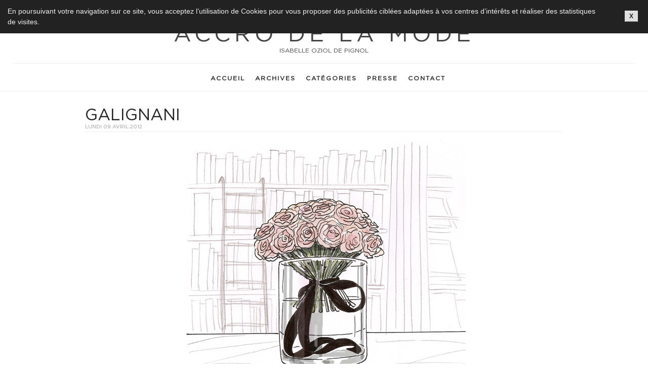

--- FILE ---
content_type: text/html; charset=UTF-8
request_url: https://www.accrodelamode.com/index.php?post/2012/04/06/Galignani
body_size: 9881
content:
<!DOCTYPE html>
<html lang="fr-fr">
<head>
    <meta charset="UTF-8">
    <meta http-equiv="X-UA-Compatible" content="IE=edge">
    <meta name="viewport" content="width=device-width, initial-scale=1">
    <meta name="ROBOTS" content="INDEX, FOLLOW">
    <link rel="stylesheet" href="/themes/accro_de_la_mode/css/front.theme.min.css">
    <meta name="copyright" content="">
    <meta name="author" content="">
    <link rel="icon" type="image/x-icon" href="/themes/accro_de_la_mode/favicon.ico">
    <link rel="icon" type="image/png" sizes="16x16" href="/themes/accro_de_la_mode/favicon-16x16.png">
    <link rel="icon" type="image/png" sizes="32x32" href="/themes/accro_de_la_mode/favicon-32x32.png">
    <link rel="icon" type="image/png" sizes="96x96" href="/themes/accro_de_la_mode/favicon-96x96.png">


<link rel="stylesheet" href="https://www.accrodelamode.com/?pf=public.css" type="text/css" media="screen" />
<link rel="stylesheet" href="https://www.accrodelamode.com/?pf=smilies.css" type="text/css" media="screen" />

  <title>Galignani - Accro de la Mode</title>
  <meta name="description" lang="fr" content="Un des bouquets commandés par Karl Lagerfeld, chez son fleuriste personnel, afin de décorer la librairie Galignani pour sa séance de signatures lors de la sortie du livre de" />
  <meta name="copyright" content="" />
  <meta name="author" content="Isabelle Oziol de Pignol" />
  <meta name="date" scheme="W3CDTF" content="2012-04-09T07:00:00+02:00" />
  <link rel="schema.dc" href="http://purl.org/dc/elements/1.1/" />
  <meta name="dc.title" content="Galignani" />
  <meta name="dc.description" lang="fr" content="Un des bouquets commandés par Karl Lagerfeld, chez son fleuriste personnel, afin de décorer la librairie Galignani pour sa séance de signatures lors de la sortie du livre de" />
  <meta name="dc.creator" content="Isabelle Oziol de Pignol" />
  <meta name="dc.language" content="fr" />
  <meta name="dc.publisher" content="" />
  <meta name="dc.rights" content="" />
  <meta name="dc.date" scheme="W3CDTF" content="2012-04-09T07:00:00+02:00" />
  <meta name="dc.type" content="text" />
  <meta name="dc.format" content="text/html" />
  <link rel="top" href="https://www.accrodelamode.com/" title="Accueil" />
  <link rel="contents" href="https://www.accrodelamode.com/archive" title="Archives" />
  <link rel="next" href="https://www.accrodelamode.com/post/2012/04/14/Le-style-scandinave"
  title="Le style scandinave" />
        <link rel="prev" href="https://www.accrodelamode.com/post/2012/04/02/Made-in-Mode-des-Galeries-Lafayette" title="Made in Mode aux Galeries Lafayette" />
  
  <link rel="alternate" type="application/atom+xml" title="Atom 1.0" href="https://www.accrodelamode.com/feed/atom" />
</head>
<body id="top">
  <div id="cookie-choice" class="close">
  <p>
  En poursuivant votre navigation sur ce site, vous acceptez l’utilisation de Cookies pour vous proposer des
  publicités ciblées adaptées à vos centres d’intérêts et réaliser des statistiques de visites.
  </p>
  <button id="button-close" type="button">x</button>
</div>
<nav id="header-nav" class="nav">
  <div class="nav-brand container">
    <span>Illustrated chronicles</span>
    <h1>Accro de la Mode</h1>
    <span class="author-name">Isabelle Oziol de Pignol</span>
  </div>
  <div class="nav-menu container">
    <div id="toggle-button" class="open">
      <span></span>
      <span></span>
      <span></span>
    </div>
    <div id="search">
      <a class="search-button" href="#">
        <span class="icon-search"></span>
      </a>
    </div>
    <div id="toggle-menu" class="close">
      <ul>
        <li><a href="/"><span>Accueil</span></a></li>
        <li><a href="/archive"><span>Archives</span></a></li>
        <li><a href="/categorie-list/liste"><span>Catégories</span></a></li>
    		<li><a href="http://www.isabelleozioldepignol.fr/page/presse"><span>Presse</span></a></li>
        <li><a href="http://www.isabelleozioldepignol.fr/page/contact"><span>Contact</span></a></li>
        <li class="separator"></li>
        <li class="subtitle">Suivez Accro de la mode</li>
      </ul>
      <ul id="social-menu">
        <li class="social">
          <a id="facebook" href="http://www.facebook.com/iopdrawings" target="_blank" title="facebook"></a>
        </li>
  			<li class="social">
          <a id="twitter" href="http://twitter.com/ozioldepignol" target="_blank" title="twitter"></a>
        </li>
  			<li class="social">
          <a id="rss" href="http://www.accrodelamode.com/index.php?feed/rss2" target="_blank" title="rss"></a>
        </li>
  			<li class="social">
          <a id="hellocotton" href="http://www.hellocoton.fr/mapage/accrodelamode" target="_blank" title="Hello Coton"></a>
    		<li class="social">
          <a id="pinterest" href="http://pinterest.com/accrodelamode/" target="_blank" title="Pinterest"></a>
        </li>
    		<li class="social">
          <a id="instagram" href="http://instagram.com/accrodelamode" target="_blank" title="Instagram"></a>
        </li>
      </ul>
    </div>
  </div>
</nav>

  <div id="main-container" class="container">
  
    <article id="post_223" class="post">
      <h2 class="post-title">Galignani</h2>
                    <section class="post-infos">
          <span class="post-date">lundi 09 avril 2012</span>
        </section>
                  <div class="post-content">
        <p><img src="/public/Galignani_copie.jpg" alt="Galignani_copie.jpg" style="margin-top: 0; margin-right: auto; margin-bottom: 0; margin-left: auto; display: block; " title="Galignani_copie.jpg, avr. 2012" /></p>
<p>Un des bouquets commandés par Karl Lagerfeld, chez son fleuriste personnel, afin de décorer la librairie Galignani pour sa séance de signatures lors de la sortie du livre de Justine Picardie "Chanel-sa vie" illustré par le Kaiser.</p>
<p>Parmi les adresses de référence des gens de la mode, il y a <a href="http://www.galignani.com/">la librairie Galignani</a>. La plus vieille librairie anglaise de Paris devint au fil du temps, un écrin précieux pour les amateurs de beaux livres sur l'art et la mode. Comme tous les stylistes, lorsque j'appris à 20 ans que c'était la librairie préférée de Karl Lagerfeld, j'y établis mes quartiers. Je peux considérer aujourd'hui que mes meilleurs livres viennent de chez eux et que ma culture mode fut acquise sous leurs rayonnages. "Nous recevons pratiquement tout ce qui est publié sur la mode dans le monde entier" me dit Bertrand le spécialiste... "à part ce qui est vraiment mauvais..." Bertrand s'occupe des achats "Beaux Arts" depuis des années. Son style ne change pas: lunettes rondes et pull sur les épaules. Cette constance dans un milieu en perpétuel mouvement me rassure.</p>
<p>La situation géographique de la librairie est idéale: en face des Tuileries, à coté de Angelina et à deux pas de Colette.</p>
<p>Ainsi, après un passage chez Colette, galvanisé par le parfum entêtant de figuier, la techno vibrante en fond sonore et le choix de livres majoritairement urbain/trash/geek, on se repaît, avec la même intensité, de l'atmosphère recueillie de Galignani, de son parquet qui craque et de ses publications glamour dont les auteurs font les beaux jours des Thames &amp; Hudson et autres Rizzoli.</p>
<p>Anne en parle et nous montre la très belle photogénie de cette librairie sur <a href="http://www.chicandgeek.com/tag/galignani/">son blog Chic and Geek.</a></p>      </div>
            <ul class="social-link">
        <li class="facebook">
          <a href="http://www.facebook.com/share.php?u=https://www.accrodelamode.com/post/2012/04/06/Galignani" title="Partager sur Facebook">
            <i class="fa fa-facebook" aria-hidden="true"></i>&nbsp;Facebook
          </a>
        </li>
        <li class="twitter">
          <a href="http://twitter.com/home?status=Galignani...https://www.accrodelamode.com/post/2012/04/06/Galignani" title="Partager sur Twitter">
            <i class="fa fa-twitter" aria-hidden="true"></i>&nbsp;Twitter
          </a>
        </li>
        <!-- <li class="pinterest">
          <a href="http://pinterest.com/pin/create/button/?url=https://www.accrodelamode.com/post/2012/04/06/Galignani&media=https://www.accrodelamode.com//public/Galignani_copie.jpg&description=Galignani" title="Pin it !" >
            <i class="fa fa-pinterest-p" aria-hidden="true"></i>&nbsp;Pinterest
          </a>
        </li> -->
      </ul>
      <div class="clear"></div>
      <nav class="navlinks-container">
        <div class="navlinks previous">
                      <a href="https://www.accrodelamode.com/post/2012/04/02/Made-in-Mode-des-Galeries-Lafayette" title="Made in Mode aux Galeries Lafayette" class="prev">
              <i class="fa fa-arrow-left" aria-hidden="true"></i>&nbsp;billet précedent
            </a>
          
        </div>
        <div class="navlinks next">
                      <a href="https://www.accrodelamode.com/post/2012/04/14/Le-style-scandinave" title="Le style scandinave" class="next">
              billet suivant&nbsp;<i class="fa fa-arrow-right" aria-hidden="true"></i>
            </a>
          
        </div>
      </nav>
      <div class="navlinks-container text-center close-comments">
              	  <a class="button button-normal" id="display-post" href="https://www.accrodelamode.com/post/2012/04/06/Galignani#comments">
            Afficher le(s) <strong>29</strong> commentaire(s)
          </a>
              </div>
                                    <div id="comments" class="close">
              <h3>Commentaires</h3>
              <div class="comments-entry">
                          <div class="comment-title  odd first">
                  <span>Victoriane</span>lundi 09 avril 2012 à 08:28                </div>
                <div class="comment-text  odd first">
                                    <p>Chère Isabelle, chacun de tes billets m'enchante.<br />
Je crois que ce que j'admire le plus chez toi, c'est cette passion constante et indéfectible que tu as pour la Mode, depuis l'enfance, et qui fait que tu as acquis une connaissance quasi encyclopédique sur ce milieu : ses codes, ses personnages, ses qualités, mais aussi sa face plus sombre, les endroits qu'il faut connaître et les livres qu'il faut avoir lus...et grâce à toi et tes billets, nous, les "modeuses amateurs", en apprenons chaque jour un peu plus. Merci, Isabelle, de nous faire partager cette passion avec simplicité et humour.</p>                                  </div>
                                              <div class="comment-title   ">
                  <span><a href="http://www.isatoutsimplement.org" rel="ugc nofollow">isa</a></span>lundi 09 avril 2012 à 08:39                </div>
                <div class="comment-text   ">
                                    <p>Je découvre, je tacherais d'y faire un petit tour lors de mon prochain séjour parisien ..</p>                                  </div>
                                              <div class="comment-title  odd ">
                  <span>Catherine</span>lundi 09 avril 2012 à 15:59                </div>
                <div class="comment-text  odd ">
                                    <p>Un lieu de perdition que je ne connais que trop ;o)</p>                                  </div>
                                              <div class="comment-title   ">
                  <span>laprincesseaupetitpoids</span>lundi 09 avril 2012 à 17:04                </div>
                <div class="comment-text   ">
                                    <p>Une belle idée Isabelle de nous indiquer cette adresse...oserais-je vous demander quelques recommandations de livres pour néophyte qui désire  se faire une culture mode ? ...</p>                                  </div>
                                              <div class="comment-title  odd ">
                  <span><a href="http://lolottebazar.fr" rel="ugc nofollow">Lolotte</a></span>lundi 09 avril 2012 à 19:18                </div>
                <div class="comment-text  odd ">
                                    <p>Moi qui aime tant la mode et les livres, qui connait ce quartier par coeur, comment ai-je pu passer à côté ? Je note pour ma prochaine escapade Parisienne ! Merci Isabelle.</p>                                  </div>
                                              <div class="comment-title   ">
                  <span>birgitt</span>lundi 09 avril 2012 à 21:26                </div>
                <div class="comment-text   ">
                                    <p>Il est magnifique ce bouquet. Des roses et un ruban noir. Le ruban est dans l'eau et nous offre ces roses. Quelle bonne idée simple, chic et original. J'essayerais.<br />
Oui j'adore cette librairie. Il y flotte une odeur de savoir et de bon goût. Aux rayons beaux arts ont trouvent des merveilles, des livres intelligents.<br />
J'ai regardé tes émissions . Tu es parfaite, pointue et très.... naturelle et ça madame c'est pas tout le monde.<br />
PS : je suis idem que laprincesseaupetitpoids</p>                                  </div>
                                              <div class="comment-title  odd ">
                  <span>Isabelle</span>mardi 10 avril 2012 à 10:13                </div>
                <div class="comment-text  odd ">
                                    <p>@ Victoriane: merci ma belle! j'en suis toute retournée de ce que tu me dis. Je note le "quasi encyclopédique"!! <img src="https://www.accrodelamode.com/?pf=smile.svg" alt=":)" class="smiley" /> (cela ne s'est pas vu à la télé, où le trac a enlevé mon "érudition". Mais l'est-on vraiment? Plus j'avance, plus je vois tout ce que j'ai encore à apprendre.</p>
<p>@ Isa: tu ne seras pas déçue.</p>
<p>@ Catherine: ah ah !! Tiens, d'ailleurs, nous n'y sommes jamais allé ensemble.</p>
<p>@ laprincesseaupetitpoids et Birgitt: difficiel de donner des noms tant la liste est longue et la plupart des livres que j'ai sont souvent épuisés. Difficile aussi de trouver des livres "généralistes". Ils sont souvent mal fait ou ennuyeux. les encyclopédies que nous avions obligation de lire étudiantes traitaient la mode comme l'histoire sans passion et sans fantaisie. Et il y a tant de styles, de courants, de personnages fameux.<br />
les livres qui m'ont marquée:<br />
Le style Windsor de Suzy Menkes  aux éditions du Chêne<br />
A privileged life de Suzanna Salk chez Assouline<br />
Saint Laurent mauvais garçon de Marie Dominique Lelièvre chez Flamarion dans la même veine  et en plus complet Beautiful people de Alicia Drake chez Folio<br />
A chequered Past de Peter Schlesinger chez Thames &amp; Hudson<br />
The power of style de Tapert et Edkins chez Aurum<br />
Style d'aujourd'hui de Mauriès et Lacroix chez Le Promeneur<br />
100 idées qui ont transformé la mode de Worsley chez Seuil<br />
Le dictionnaire du look de Margerie et Marty chez Laffont<br />
Pêle mêle de Christian Lacroix chez Thames &amp; Hudson</p>
<p>@ Lolotte: tu me diras ce que tu en penses!</p>
<p>@ Birgit: L'idée du ruban de satin noir immergé est exquise! Et illustre parfaitement l'image de Chanel. &nbsp;J'ai l'air naturelle et pourtant, qu'est-ce que j'étais anxieuse!</p>                                  </div>
                                              <div class="comment-title   ">
                  <span>Sophiebhd</span>mardi 10 avril 2012 à 10:45                </div>
                <div class="comment-text   ">
                                    <p>Ce bouquet est magnifique avec son ruban de satin noir... Et avec  les livres derrière, voilà un endroit où je pourrai vivre....</p>                                  </div>
                                              <div class="comment-title  odd ">
                  <span><a href="http://modessentielle.blogspot.com" rel="ugc nofollow">modessentielle</a></span>mardi 10 avril 2012 à 11:24                </div>
                <div class="comment-text  odd ">
                                    <p>ma librairie favorite, un bel endroit,des conseils au top M</p>                                  </div>
                                              <div class="comment-title   ">
                  <span>birgitt</span>mardi 10 avril 2012 à 13:17                </div>
                <div class="comment-text   ">
                                    <p>Exquis est le bon mot.<br />
Merci pour tes références.<br />
Bonne journée à toi.</p>                                  </div>
                                              <div class="comment-title  odd ">
                  <span>mimioui</span>mardi 10 avril 2012 à 21:19                </div>
                <div class="comment-text  odd ">
                                    <p>j'en rêve de ce bouquet enrubanné, il est somptueux &amp; gracieux. j'aime aussi l'idée du ruban qui repose au fond de ce vase hypra transparent et garde toute sa tenue malgré tout, c'est presque lui qui a le beau rôle dans cette composition florale digne d'un iceberg<br />
fraîcheur &amp; poésie, je suis comblée</p>                                  </div>
                                              <div class="comment-title   ">
                  <span><a href="http://armoiredefilles.fr/" rel="ugc nofollow">christine</a></span>mardi 10 avril 2012 à 21:28                </div>
                <div class="comment-text   ">
                                    <p>J'ai noté l'adresse pour un prochain séjour parisien. Au vu de la liste, j'ai quelques retards. j'ai lu Beautiful people. très inetressant, on regarde d'un autre oeil leurs créations.</p>                                  </div>
                                              <div class="comment-title  odd ">
                  <span><a href="http://gelinotte.canalblog.com/" rel="ugc nofollow">gelinotte</a></span>mercredi 11 avril 2012 à 08:12                </div>
                <div class="comment-text  odd ">
                                    <p>bonne idée, j'essaierai d'y passer pendant mon mini séjour parisien avec  les enfants à  la fin du mois..  s'ils ralent je les enverrai boire un chocolat chez angelina</p>                                  </div>
                                              <div class="comment-title   ">
                  <span><a href="http://www.chicandgeek.com" rel="ugc nofollow">Anne</a></span>mercredi 11 avril 2012 à 08:24                </div>
                <div class="comment-text   ">
                                    <p>Ohhhh !<br />
Merci Isabelle... pour le lien et pour les fleurs. Elles sont si belles. Je les emporte en loucedé <img src="https://www.accrodelamode.com/?pf=wink.svg" alt=";)" class="smiley" /><br />
En bonus track, tu nous offres une liste dans les commentaires.<br />
C'est dit, je passe chez Galignani au plus vite avec elle en poche, pour feuilleter... dans un premier temps !<br />
Bisous doux<br />
Anne</p>                                  </div>
                                              <div class="comment-title  odd ">
                  <span>YZA</span>mercredi 11 avril 2012 à 13:47                </div>
                <div class="comment-text  odd ">
                                    <p>Il est superbe ce bouquet - travaillant à côté, j'adore pousser la porte et flâner dans les rayons!et grâce à toi j'ai une liste de livres à étudier ! Merci<br />
PS Bravo pour cette super prestation télévisée ! quelle aisance et quel naturel</p>                                  </div>
                                              <div class="comment-title   ">
                  <span>Isabelle</span>mercredi 11 avril 2012 à 17:00                </div>
                <div class="comment-text   ">
                                    <p>@ Sophie bhd: il y a aussi une verrière à l'arrière du magasin qui ajoute encoore plus de charme.</p>


<p>@ modessentielle: m'étonne pas que tu y ailles souvent. Et tu as raison, des conseils au top.</p>


<p>@ Birgitt: j'espère que si tu trouves un des livres de cette sélection, il te parlera autant qu'à moi.</p>


<p>@ mimioui: mais oui, tu as raison, c'est le ruban la star. quelle jolie idée.</p>


<p>@ Christine: "beautiful people était aussi passionnant qu'un roman.</p>


<p>@ gelinotte: ah ah! Gelinotte la maligne!</p>


<p>@ Anne: tu es gentille, mais tu dois en connaître certains! Et il y a tant d'autres que j'aurais voulu avoir!</p>


<p>@ YZA: merci yza!! pour les bouquets, en fait, il y en avait plusieurs, tous les mêmes... Sacré Karl, il a du style.....</p>                                  </div>
                                              <div class="comment-title  odd ">
                  <span><a href="http://www.larmadiodeldelitto.com/" rel="ugc nofollow">L'armadio del delitto</a></span>mercredi 11 avril 2012 à 17:27                </div>
                <div class="comment-text  odd ">
                                    <p>Et dire que je n'y suis jamais allée!<br />
La prochaine fois il faudra que tu nous fasses un portrait de Bertrand!</p>                                  </div>
                                              <div class="comment-title   ">
                  <span><a href="http://armoiredefilles.fr/" rel="ugc nofollow">christine</a></span>mercredi 11 avril 2012 à 17:51                </div>
                <div class="comment-text   ">
                                    <p>J'ai fait une gros lapsus dans mon commentaire, je voulais dire : très intéressant.</p>                                  </div>
                                              <div class="comment-title  odd ">
                  <span>Lili</span>mercredi 11 avril 2012 à 19:55                </div>
                <div class="comment-text  odd ">
                                    <p>Amusant que tu relèves ce choc des cultures &amp; ambiances en passant de Colette à Galignani, j'ai ressenti légère schizophrénie en appréciant chacun de ces deux lieux magiques à quelques minutes d'intervalle  ... &amp; Comme j'aime la manière dont tu as immortalisé ce bouquet Karlesque si gracieux ! XXXBisous, Lili</p>                                  </div>
                                              <div class="comment-title   ">
                  <span><a href="http://www.lamodebyleti.com/" rel="ugc nofollow">Léti</a></span>jeudi 12 avril 2012 à 08:56                </div>
                <div class="comment-text   ">
                                    <p>Merci pour cette bonne adresse, je la garde en réserve.</p>


<p>Bises<br />
Léti.</p>                                  </div>
                                              <div class="comment-title  odd ">
                  <span><a href="http://audetourdusentier.over-blog.com/" rel="ugc nofollow">Lor</a></span>vendredi 13 avril 2012 à 00:02                </div>
                <div class="comment-text  odd ">
                                    <p>Très joli bouquet, très raffiné<br />
Alors, as tu croisé un jour le "maître" au detour d'un rayonnage ?<br />
Bisous</p>                                  </div>
                                              <div class="comment-title   ">
                  <span><a href="http://regardevoir.blogspot.com/" rel="ugc nofollow">spiruline</a></span>vendredi 13 avril 2012 à 07:18                </div>
                <div class="comment-text   ">
                                    <p>Ce sont de tels endroits, chargés d'histoire et de culture mode qui manquent chez nous (ou alors je ne les connais pas).L'adresse est à retenir lors d'un prochaine "descente" à Paris. Quant à ton illustration, j'en ferais bien une affiche pour ma chambre à coucher. Douceur, féminité sur arrière-fond de culture, voila qui a de quoi me séduire:-)</p>                                  </div>
                                              <div class="comment-title  odd ">
                  <span>Isabelle</span>vendredi 13 avril 2012 à 08:37                </div>
                <div class="comment-text  odd ">
                                    <p>@  L'armadio del delitto: il faut que tu rattrapes cela! <img src="https://www.accrodelamode.com/?pf=smile.svg" alt=":)" class="smiley" /> J'ai failli le faire! Mais j'ai tellement de travail en ce moment que j'ai du mal à trouver du temps pour faire plus d'illustrations pour le blog. C'est comme   les parutions, il est loin le temps où je publiais deux à trois fois par semaine!</p>


<p>@ Christine: je ne l'ai même pas vu!  On devine plus souvent les mots qu'on ne les lis finalement.</p>


<p>@ Lili: c'est exactement cela. Deux extrêmes et pourtant le même monde et souvent les mêmes clients.</p>


<p>@ Léti: merci à toi pour ton com' et ta visite!</p>


<p>@ Lor: oui! Raide comme la justice, les cheveux comme du crin de cheval et avec une bonne couche de fond de teint ! Mais, drôle et acerbe.</p>


<p>@ Spiruline: ah oui? Même à Lausanne ou Genève?  Ceci dit, en France, ailleurs qu'à Paris, on n'en trouve pas des masses.</p>                                  </div>
                                              <div class="comment-title   ">
                  <span><a href="http://www.sarahbabille.blogspot.com" rel="ugc nofollow">sarah babille</a></span>vendredi 13 avril 2012 à 15:06                </div>
                <div class="comment-text   ">
                                    <p>Le souci avec cette superbe librairie : y rester trop longtemps (et lorsque je suis à Paris, chaque minute est comptée). Non, nous n'avons pas d'aussi sompteuses et étoffées librairies ici. La main-mise par un groupe où j'avoue il y a pas mal de choses. Perso, j'ai décidé de soutenir les petites librairies donc je fuis celles que l'on nous propose ici.... Pardon, je change de sujet.<br />
Chez vous les petites libraires peuvent survivre face à la FNAC ? (ici la fnac et payot qui bouffent tout...) ?<br />
Pour Galignani, c'est une institution. Familiale, non ? Presque du patrimoine parisien ? non ?<br />
Le ruban noir... je retiens... très chic.</p>                                  </div>
                                              <div class="comment-title  odd ">
                  <span>Isabelle</span>vendredi 13 avril 2012 à 16:55                </div>
                <div class="comment-text  odd ">
                                    <p>@ Sarah babille: non, ici aussi, les librairies  indépendantes ont du mal. À Paris, si on se spécialise, comme Ofr, qu'on est connu comme Galignani, La Hune...  ça va encore. Dans les petites villes, comme la mienne, où la Fnac est loin, ça va et ce sont des Maisons de la presse. À mon avis, la vente de la presse doit pas mal stimuler les ventes et faire entrer le consommateur.  Dans les grandes villes de province, si la librairie ne fait pas aussi papeterie, elle aura du mal. J'ai lu quelque part qu'un des canadidats à la présidence en parlait. comme quoi, il doit y avoir pas mal de fermetures. En Italie, aussi, c'est un groupe de presse qui a la main mise sur les librairies.</p>                                  </div>
                                              <div class="comment-title   ">
                  <span><a href="http://www.autantpournous.blogspot.com" rel="ugc nofollow">Sylvie</a></span>vendredi 13 avril 2012 à 17:16                </div>
                <div class="comment-text   ">
                                    <p>Merci Isabelle!<br />
J'ai écouté (en retard) les 4 émissions de TV, c'était très intéressant!</p>                                  </div>
                                              <div class="comment-title  odd ">
                  <span><a href="http://emscafe.blogspot.com/" rel="ugc nofollow">M1</a></span>samedi 14 avril 2012 à 21:07                </div>
                <div class="comment-text  odd ">
                                    <p>On peut dire que c'est une it-librairie : )</p>                                  </div>
                                              <div class="comment-title   ">
                  <span><a href="http://pinassotte.blogspot.com" rel="ugc nofollow">pinassotte</a></span>dimanche 15 avril 2012 à 19:14                </div>
                <div class="comment-text   ">
                                    <p>On devrait retrouver ta patte dans un des livres que doit vendre cette librairie. Tu là décrit tellement bien que cela donne envie d'y faire un saut rien que pour y respirer l'astmosphère que tu viens de nous décrire. Chapeau !</p>                                  </div>
                                              <div class="comment-title  odd ">
                  <span><a href="http://www.bea-ba-bordeaux-mexico.com" rel="ugc nofollow">Modebea</a></span>lundi 16 avril 2012 à 05:32                </div>
                <div class="comment-text  odd ">
                                    <p>Je note l'adresse ainsi que quelques titres de livres !!</p>                                  </div>
                        </div>
            </div>
                                        </article>
  </div>
  <footer>
  <div class="footer-social container">
    <span>Rejoignez-moi</span>
    <ul>
      <li class="social">
        <a id="facebook" href="http://www.facebook.com/iopdrawings" target="_blank" title="facebook"></a>
      </li>
      <li class="social">
        <a id="twitter" href="http://twitter.com/ozioldepignol" target="_blank" title="twitter"></a>
      </li>
      <li class="social">
        <a id="rss" href="http://www.accrodelamode.com/index.php?feed/rss2" target="_blank" title="rss"></a>
      </li>
      <li class="social">
        <a id="hellocotton" href="http://www.hellocoton.fr/mapage/accrodelamode" target="_blank" title="Hello Coton"></a>
        <a id="pinterest" href="http://pinterest.com/accrodelamode/" target="_blank" title="Pinterest"></a>
      <li class="social">
      </li>
      <li class="social">
        <a id="instagram" href="http://instagram.com/accrodelamode" target="_blank" title="Instagram"></a>
      </li>
    </ul>
  </div>
	<div class="footer-infos container">
    <div id="copyright" class="column col-6">
      <p>
        <span class="year">
          <i class="fa fa-copyright" aria-hidden="true"></i>
            2023, Accro de la mode <a href="http://www.isabelleozioldepignol.fr/">Isabelle Oziol de Pignol
          </a>
      </p>
    </div>
		<div id="created" class="column col-6">
			<p>
        Création <a href="http://www.alain-dessi.com/">Alain Dessi</a>
      </p>
		</div>
	</div>
</footer>
<a id="button-up" class="close" href="#top">
  <i class="fa fa-arrow-up" aria-hidden="true"></i>
</a>
<script src="/themes/accro_de_la_mode/js/front.main.min.js"></script>
<!-- <script type="text/javascript" src="/themes/accro_de_la_mode/../default/js/jquery.cookie.js"></script> -->
<!-- javascript Mode Dev -->
<!-- <script src="/themes/accro_de_la_mode/js/dev/jquery-311.js"></script>
<script src="/themes/accro_de_la_mode/js/dev/front.main.js"></script> -->

</body>
</html>


--- FILE ---
content_type: text/css
request_url: https://www.accrodelamode.com/themes/accro_de_la_mode/css/front.theme.min.css
body_size: 50200
content:
/*!
 *  Font Awesome 4.7.0 by @davegandy - http://fontawesome.io - @fontawesome
 *  License - http://fontawesome.io/license (Font: SIL OFL 1.1, CSS: MIT License)
 */.fa.fa-pull-left,.fa.pull-left{margin-right:.3em}.fa,.fa-stack{display:inline-block}.fa-fw,.fa-li,.text-center{text-align:center}.nav #toggle-button span,.nav #toggle-button.close span:nth-child(1){-webkit-transition:all .3s ease;-moz-transition:all .3s ease;-o-transition:all .3s ease}@font-face{font-family:FontAwesome;src:url(font/fontawesome-webfont.eot?v=4.7.0);src:url(font/fontawesome-webfont.eot?#iefix&v=4.7.0) format('embedded-opentype'),url(font/fontawesome-webfont.woff2?v=4.7.0) format('woff2'),url(font/fontawesome-webfont.woff?v=4.7.0) format('woff'),url(font/fontawesome-webfont.ttf?v=4.7.0) format('truetype'),url(font/fontawesome-webfont.svg?v=4.7.0#fontawesomeregular) format('svg');font-weight:400;font-style:normal}.fa{font:normal normal normal 14px/1 FontAwesome;font-size:inherit;text-rendering:auto;-webkit-font-smoothing:antialiased;-moz-osx-font-smoothing:grayscale}.button,body{font-family:helvetica,sans-serif}.fa-lg{font-size:1.33333333em;line-height:.75em;vertical-align:-15%}.fa-2x{font-size:2em}.fa-3x{font-size:3em}.fa-4x{font-size:4em}.fa-5x{font-size:5em}.fa-fw{width:1.28571429em}.fa-ul{padding-left:0;margin-left:2.14285714em;list-style-type:none}.fa.fa-pull-right,.fa.pull-right{margin-left:.3em}.fa-ul>li{position:relative}.fa-li{position:absolute;left:-2.14285714em;width:2.14285714em;top:.14285714em}.fa-li.fa-lg{left:-1.85714286em}.fa-border{padding:.2em .25em .15em;border:.08em solid #eee;border-radius:.1em}.fa-pull-left{float:left}.fa-pull-right,.pull-right{float:right}.pull-left{float:left}.fa-spin{-webkit-animation:fa-spin 2s infinite linear;animation:fa-spin 2s infinite linear}.fa-pulse{-webkit-animation:fa-spin 1s infinite steps(8);animation:fa-spin 1s infinite steps(8)}@-webkit-keyframes fa-spin{0%{-webkit-transform:rotate(0);transform:rotate(0)}100%{-webkit-transform:rotate(359deg);transform:rotate(359deg)}}@keyframes fa-spin{0%{-webkit-transform:rotate(0);transform:rotate(0)}100%{-webkit-transform:rotate(359deg);transform:rotate(359deg)}}.fa-rotate-90{-ms-filter:"progid:DXImageTransform.Microsoft.BasicImage(rotation=1)";-webkit-transform:rotate(90deg);-ms-transform:rotate(90deg);transform:rotate(90deg)}.fa-rotate-180{-ms-filter:"progid:DXImageTransform.Microsoft.BasicImage(rotation=2)";-webkit-transform:rotate(180deg);-ms-transform:rotate(180deg);transform:rotate(180deg)}.fa-rotate-270{-ms-filter:"progid:DXImageTransform.Microsoft.BasicImage(rotation=3)";-webkit-transform:rotate(270deg);-ms-transform:rotate(270deg);transform:rotate(270deg)}.fa-flip-horizontal{-ms-filter:"progid:DXImageTransform.Microsoft.BasicImage(rotation=0, mirror=1)";-webkit-transform:scale(-1,1);-ms-transform:scale(-1,1);transform:scale(-1,1)}.fa-flip-vertical{-ms-filter:"progid:DXImageTransform.Microsoft.BasicImage(rotation=2, mirror=1)";-webkit-transform:scale(1,-1);-ms-transform:scale(1,-1);transform:scale(1,-1)}:root .fa-flip-horizontal,:root .fa-flip-vertical,:root .fa-rotate-180,:root .fa-rotate-270,:root .fa-rotate-90{filter:none}.fa-stack{position:relative;width:2em;height:2em;line-height:2em;vertical-align:middle}.fa-stack-1x,.fa-stack-2x{position:absolute;left:0;width:100%;text-align:center}.fa-stack-1x{line-height:inherit}.fa-stack-2x{font-size:2em}.fa-inverse{color:#fff}.fa-glass:before{content:"\f000"}.fa-music:before{content:"\f001"}.fa-search:before{content:"\f002"}.fa-envelope-o:before{content:"\f003"}.fa-heart:before{content:"\f004"}.fa-star:before{content:"\f005"}.fa-star-o:before{content:"\f006"}.fa-user:before{content:"\f007"}.fa-film:before{content:"\f008"}.fa-th-large:before{content:"\f009"}.fa-th:before{content:"\f00a"}.fa-th-list:before{content:"\f00b"}.fa-check:before{content:"\f00c"}.fa-close:before,.fa-remove:before,.fa-times:before{content:"\f00d"}.fa-search-plus:before{content:"\f00e"}.fa-search-minus:before{content:"\f010"}.fa-power-off:before{content:"\f011"}.fa-signal:before{content:"\f012"}.fa-cog:before,.fa-gear:before{content:"\f013"}.fa-trash-o:before{content:"\f014"}.fa-home:before{content:"\f015"}.fa-file-o:before{content:"\f016"}.fa-clock-o:before{content:"\f017"}.fa-road:before{content:"\f018"}.fa-download:before{content:"\f019"}.fa-arrow-circle-o-down:before{content:"\f01a"}.fa-arrow-circle-o-up:before{content:"\f01b"}.fa-inbox:before{content:"\f01c"}.fa-play-circle-o:before{content:"\f01d"}.fa-repeat:before,.fa-rotate-right:before{content:"\f01e"}.fa-refresh:before{content:"\f021"}.fa-list-alt:before{content:"\f022"}.fa-lock:before{content:"\f023"}.fa-flag:before{content:"\f024"}.fa-headphones:before{content:"\f025"}.fa-volume-off:before{content:"\f026"}.fa-volume-down:before{content:"\f027"}.fa-volume-up:before{content:"\f028"}.fa-qrcode:before{content:"\f029"}.fa-barcode:before{content:"\f02a"}.fa-tag:before{content:"\f02b"}.fa-tags:before{content:"\f02c"}.fa-book:before{content:"\f02d"}.fa-bookmark:before{content:"\f02e"}.fa-print:before{content:"\f02f"}.fa-camera:before{content:"\f030"}.fa-font:before{content:"\f031"}.fa-bold:before{content:"\f032"}.fa-italic:before{content:"\f033"}.fa-text-height:before{content:"\f034"}.fa-text-width:before{content:"\f035"}.fa-align-left:before{content:"\f036"}.fa-align-center:before{content:"\f037"}.fa-align-right:before{content:"\f038"}.fa-align-justify:before{content:"\f039"}.fa-list:before{content:"\f03a"}.fa-dedent:before,.fa-outdent:before{content:"\f03b"}.fa-indent:before{content:"\f03c"}.fa-video-camera:before{content:"\f03d"}.fa-image:before,.fa-photo:before,.fa-picture-o:before{content:"\f03e"}.fa-pencil:before{content:"\f040"}.fa-map-marker:before{content:"\f041"}.fa-adjust:before{content:"\f042"}.fa-tint:before{content:"\f043"}.fa-edit:before,.fa-pencil-square-o:before{content:"\f044"}.fa-share-square-o:before{content:"\f045"}.fa-check-square-o:before{content:"\f046"}.fa-arrows:before{content:"\f047"}.fa-step-backward:before{content:"\f048"}.fa-fast-backward:before{content:"\f049"}.fa-backward:before{content:"\f04a"}.fa-play:before{content:"\f04b"}.fa-pause:before{content:"\f04c"}.fa-stop:before{content:"\f04d"}.fa-forward:before{content:"\f04e"}.fa-fast-forward:before{content:"\f050"}.fa-step-forward:before{content:"\f051"}.fa-eject:before{content:"\f052"}.fa-chevron-left:before{content:"\f053"}.fa-chevron-right:before{content:"\f054"}.fa-plus-circle:before{content:"\f055"}.fa-minus-circle:before{content:"\f056"}.fa-times-circle:before{content:"\f057"}.fa-check-circle:before{content:"\f058"}.fa-question-circle:before{content:"\f059"}.fa-info-circle:before{content:"\f05a"}.fa-crosshairs:before{content:"\f05b"}.fa-times-circle-o:before{content:"\f05c"}.fa-check-circle-o:before{content:"\f05d"}.fa-ban:before{content:"\f05e"}.fa-arrow-left:before{content:"\f060"}.fa-arrow-right:before{content:"\f061"}.fa-arrow-up:before{content:"\f062"}.fa-arrow-down:before{content:"\f063"}.fa-mail-forward:before,.fa-share:before{content:"\f064"}.fa-expand:before{content:"\f065"}.fa-compress:before{content:"\f066"}.fa-plus:before{content:"\f067"}.fa-minus:before{content:"\f068"}.fa-asterisk:before{content:"\f069"}.fa-exclamation-circle:before{content:"\f06a"}.fa-gift:before{content:"\f06b"}.fa-leaf:before{content:"\f06c"}.fa-fire:before{content:"\f06d"}.fa-eye:before{content:"\f06e"}.fa-eye-slash:before{content:"\f070"}.fa-exclamation-triangle:before,.fa-warning:before{content:"\f071"}.fa-plane:before{content:"\f072"}.fa-calendar:before{content:"\f073"}.fa-random:before{content:"\f074"}.fa-comment:before{content:"\f075"}.fa-magnet:before{content:"\f076"}.fa-chevron-up:before{content:"\f077"}.fa-chevron-down:before{content:"\f078"}.fa-retweet:before{content:"\f079"}.fa-shopping-cart:before{content:"\f07a"}.fa-folder:before{content:"\f07b"}.fa-folder-open:before{content:"\f07c"}.fa-arrows-v:before{content:"\f07d"}.fa-arrows-h:before{content:"\f07e"}.fa-bar-chart-o:before,.fa-bar-chart:before{content:"\f080"}.fa-twitter-square:before{content:"\f081"}.fa-facebook-square:before{content:"\f082"}.fa-camera-retro:before{content:"\f083"}.fa-key:before{content:"\f084"}.fa-cogs:before,.fa-gears:before{content:"\f085"}.fa-comments:before{content:"\f086"}.fa-thumbs-o-up:before{content:"\f087"}.fa-thumbs-o-down:before{content:"\f088"}.fa-star-half:before{content:"\f089"}.fa-heart-o:before{content:"\f08a"}.fa-sign-out:before{content:"\f08b"}.fa-linkedin-square:before{content:"\f08c"}.fa-thumb-tack:before{content:"\f08d"}.fa-external-link:before{content:"\f08e"}.fa-sign-in:before{content:"\f090"}.fa-trophy:before{content:"\f091"}.fa-github-square:before{content:"\f092"}.fa-upload:before{content:"\f093"}.fa-lemon-o:before{content:"\f094"}.fa-phone:before{content:"\f095"}.fa-square-o:before{content:"\f096"}.fa-bookmark-o:before{content:"\f097"}.fa-phone-square:before{content:"\f098"}.fa-twitter:before{content:"\f099"}.fa-facebook-f:before,.fa-facebook:before{content:"\f09a"}.fa-github:before{content:"\f09b"}.fa-unlock:before{content:"\f09c"}.fa-credit-card:before{content:"\f09d"}.fa-feed:before,.fa-rss:before{content:"\f09e"}.fa-hdd-o:before{content:"\f0a0"}.fa-bullhorn:before{content:"\f0a1"}.fa-bell:before{content:"\f0f3"}.fa-certificate:before{content:"\f0a3"}.fa-hand-o-right:before{content:"\f0a4"}.fa-hand-o-left:before{content:"\f0a5"}.fa-hand-o-up:before{content:"\f0a6"}.fa-hand-o-down:before{content:"\f0a7"}.fa-arrow-circle-left:before{content:"\f0a8"}.fa-arrow-circle-right:before{content:"\f0a9"}.fa-arrow-circle-up:before{content:"\f0aa"}.fa-arrow-circle-down:before{content:"\f0ab"}.fa-globe:before{content:"\f0ac"}.fa-wrench:before{content:"\f0ad"}.fa-tasks:before{content:"\f0ae"}.fa-filter:before{content:"\f0b0"}.fa-briefcase:before{content:"\f0b1"}.fa-arrows-alt:before{content:"\f0b2"}.fa-group:before,.fa-users:before{content:"\f0c0"}.fa-chain:before,.fa-link:before{content:"\f0c1"}.fa-cloud:before{content:"\f0c2"}.fa-flask:before{content:"\f0c3"}.fa-cut:before,.fa-scissors:before{content:"\f0c4"}.fa-copy:before,.fa-files-o:before{content:"\f0c5"}.fa-paperclip:before{content:"\f0c6"}.fa-floppy-o:before,.fa-save:before{content:"\f0c7"}.fa-square:before{content:"\f0c8"}.fa-bars:before,.fa-navicon:before,.fa-reorder:before{content:"\f0c9"}.fa-list-ul:before{content:"\f0ca"}.fa-list-ol:before{content:"\f0cb"}.fa-strikethrough:before{content:"\f0cc"}.fa-underline:before{content:"\f0cd"}.fa-table:before{content:"\f0ce"}.fa-magic:before{content:"\f0d0"}.fa-truck:before{content:"\f0d1"}.fa-pinterest:before{content:"\f0d2"}.fa-pinterest-square:before{content:"\f0d3"}.fa-google-plus-square:before{content:"\f0d4"}.fa-google-plus:before{content:"\f0d5"}.fa-money:before{content:"\f0d6"}.fa-caret-down:before{content:"\f0d7"}.fa-caret-up:before{content:"\f0d8"}.fa-caret-left:before{content:"\f0d9"}.fa-caret-right:before{content:"\f0da"}.fa-columns:before{content:"\f0db"}.fa-sort:before,.fa-unsorted:before{content:"\f0dc"}.fa-sort-desc:before,.fa-sort-down:before{content:"\f0dd"}.fa-sort-asc:before,.fa-sort-up:before{content:"\f0de"}.fa-envelope:before{content:"\f0e0"}.fa-linkedin:before{content:"\f0e1"}.fa-rotate-left:before,.fa-undo:before{content:"\f0e2"}.fa-gavel:before,.fa-legal:before{content:"\f0e3"}.fa-dashboard:before,.fa-tachometer:before{content:"\f0e4"}.fa-comment-o:before{content:"\f0e5"}.fa-comments-o:before{content:"\f0e6"}.fa-bolt:before,.fa-flash:before{content:"\f0e7"}.fa-sitemap:before{content:"\f0e8"}.fa-umbrella:before{content:"\f0e9"}.fa-clipboard:before,.fa-paste:before{content:"\f0ea"}.fa-lightbulb-o:before{content:"\f0eb"}.fa-exchange:before{content:"\f0ec"}.fa-cloud-download:before{content:"\f0ed"}.fa-cloud-upload:before{content:"\f0ee"}.fa-user-md:before{content:"\f0f0"}.fa-stethoscope:before{content:"\f0f1"}.fa-suitcase:before{content:"\f0f2"}.fa-bell-o:before{content:"\f0a2"}.fa-coffee:before{content:"\f0f4"}.fa-cutlery:before{content:"\f0f5"}.fa-file-text-o:before{content:"\f0f6"}.fa-building-o:before{content:"\f0f7"}.fa-hospital-o:before{content:"\f0f8"}.fa-ambulance:before{content:"\f0f9"}.fa-medkit:before{content:"\f0fa"}.fa-fighter-jet:before{content:"\f0fb"}.fa-beer:before{content:"\f0fc"}.fa-h-square:before{content:"\f0fd"}.fa-plus-square:before{content:"\f0fe"}.fa-angle-double-left:before{content:"\f100"}.fa-angle-double-right:before{content:"\f101"}.fa-angle-double-up:before{content:"\f102"}.fa-angle-double-down:before{content:"\f103"}.fa-angle-left:before{content:"\f104"}.fa-angle-right:before{content:"\f105"}.fa-angle-up:before{content:"\f106"}.fa-angle-down:before{content:"\f107"}.fa-desktop:before{content:"\f108"}.fa-laptop:before{content:"\f109"}.fa-tablet:before{content:"\f10a"}.fa-mobile-phone:before,.fa-mobile:before{content:"\f10b"}.fa-circle-o:before{content:"\f10c"}.fa-quote-left:before{content:"\f10d"}.fa-quote-right:before{content:"\f10e"}.fa-spinner:before{content:"\f110"}.fa-circle:before{content:"\f111"}.fa-mail-reply:before,.fa-reply:before{content:"\f112"}.fa-github-alt:before{content:"\f113"}.fa-folder-o:before{content:"\f114"}.fa-folder-open-o:before{content:"\f115"}.fa-smile-o:before{content:"\f118"}.fa-frown-o:before{content:"\f119"}.fa-meh-o:before{content:"\f11a"}.fa-gamepad:before{content:"\f11b"}.fa-keyboard-o:before{content:"\f11c"}.fa-flag-o:before{content:"\f11d"}.fa-flag-checkered:before{content:"\f11e"}.fa-terminal:before{content:"\f120"}.fa-code:before{content:"\f121"}.fa-mail-reply-all:before,.fa-reply-all:before{content:"\f122"}.fa-star-half-empty:before,.fa-star-half-full:before,.fa-star-half-o:before{content:"\f123"}.fa-location-arrow:before{content:"\f124"}.fa-crop:before{content:"\f125"}.fa-code-fork:before{content:"\f126"}.fa-chain-broken:before,.fa-unlink:before{content:"\f127"}.fa-question:before{content:"\f128"}.fa-info:before{content:"\f129"}.fa-exclamation:before{content:"\f12a"}.fa-superscript:before{content:"\f12b"}.fa-subscript:before{content:"\f12c"}.fa-eraser:before{content:"\f12d"}.fa-puzzle-piece:before{content:"\f12e"}.fa-microphone:before{content:"\f130"}.fa-microphone-slash:before{content:"\f131"}.fa-shield:before{content:"\f132"}.fa-calendar-o:before{content:"\f133"}.fa-fire-extinguisher:before{content:"\f134"}.fa-rocket:before{content:"\f135"}.fa-maxcdn:before{content:"\f136"}.fa-chevron-circle-left:before{content:"\f137"}.fa-chevron-circle-right:before{content:"\f138"}.fa-chevron-circle-up:before{content:"\f139"}.fa-chevron-circle-down:before{content:"\f13a"}.fa-html5:before{content:"\f13b"}.fa-css3:before{content:"\f13c"}.fa-anchor:before{content:"\f13d"}.fa-unlock-alt:before{content:"\f13e"}.fa-bullseye:before{content:"\f140"}.fa-ellipsis-h:before{content:"\f141"}.fa-ellipsis-v:before{content:"\f142"}.fa-rss-square:before{content:"\f143"}.fa-play-circle:before{content:"\f144"}.fa-ticket:before{content:"\f145"}.fa-minus-square:before{content:"\f146"}.fa-minus-square-o:before{content:"\f147"}.fa-level-up:before{content:"\f148"}.fa-level-down:before{content:"\f149"}.fa-check-square:before{content:"\f14a"}.fa-pencil-square:before{content:"\f14b"}.fa-external-link-square:before{content:"\f14c"}.fa-share-square:before{content:"\f14d"}.fa-compass:before{content:"\f14e"}.fa-caret-square-o-down:before,.fa-toggle-down:before{content:"\f150"}.fa-caret-square-o-up:before,.fa-toggle-up:before{content:"\f151"}.fa-caret-square-o-right:before,.fa-toggle-right:before{content:"\f152"}.fa-eur:before,.fa-euro:before{content:"\f153"}.fa-gbp:before{content:"\f154"}.fa-dollar:before,.fa-usd:before{content:"\f155"}.fa-inr:before,.fa-rupee:before{content:"\f156"}.fa-cny:before,.fa-jpy:before,.fa-rmb:before,.fa-yen:before{content:"\f157"}.fa-rouble:before,.fa-rub:before,.fa-ruble:before{content:"\f158"}.fa-krw:before,.fa-won:before{content:"\f159"}.fa-bitcoin:before,.fa-btc:before{content:"\f15a"}.fa-file:before{content:"\f15b"}.fa-file-text:before{content:"\f15c"}.fa-sort-alpha-asc:before{content:"\f15d"}.fa-sort-alpha-desc:before{content:"\f15e"}.fa-sort-amount-asc:before{content:"\f160"}.fa-sort-amount-desc:before{content:"\f161"}.fa-sort-numeric-asc:before{content:"\f162"}.fa-sort-numeric-desc:before{content:"\f163"}.fa-thumbs-up:before{content:"\f164"}.fa-thumbs-down:before{content:"\f165"}.fa-youtube-square:before{content:"\f166"}.fa-youtube:before{content:"\f167"}.fa-xing:before{content:"\f168"}.fa-xing-square:before{content:"\f169"}.fa-youtube-play:before{content:"\f16a"}.fa-dropbox:before{content:"\f16b"}.fa-stack-overflow:before{content:"\f16c"}.fa-instagram:before{content:"\f16d"}.fa-flickr:before{content:"\f16e"}.fa-adn:before{content:"\f170"}.fa-bitbucket:before{content:"\f171"}.fa-bitbucket-square:before{content:"\f172"}.fa-tumblr:before{content:"\f173"}.fa-tumblr-square:before{content:"\f174"}.fa-long-arrow-down:before{content:"\f175"}.fa-long-arrow-up:before{content:"\f176"}.fa-long-arrow-left:before{content:"\f177"}.fa-long-arrow-right:before{content:"\f178"}.fa-apple:before{content:"\f179"}.fa-windows:before{content:"\f17a"}.fa-android:before{content:"\f17b"}.fa-linux:before{content:"\f17c"}.fa-dribbble:before{content:"\f17d"}.fa-skype:before{content:"\f17e"}.fa-foursquare:before{content:"\f180"}.fa-trello:before{content:"\f181"}.fa-female:before{content:"\f182"}.fa-male:before{content:"\f183"}.fa-gittip:before,.fa-gratipay:before{content:"\f184"}.fa-sun-o:before{content:"\f185"}.fa-moon-o:before{content:"\f186"}.fa-archive:before{content:"\f187"}.fa-bug:before{content:"\f188"}.fa-vk:before{content:"\f189"}.fa-weibo:before{content:"\f18a"}.fa-renren:before{content:"\f18b"}.fa-pagelines:before{content:"\f18c"}.fa-stack-exchange:before{content:"\f18d"}.fa-arrow-circle-o-right:before{content:"\f18e"}.fa-arrow-circle-o-left:before{content:"\f190"}.fa-caret-square-o-left:before,.fa-toggle-left:before{content:"\f191"}.fa-dot-circle-o:before{content:"\f192"}.fa-wheelchair:before{content:"\f193"}.fa-vimeo-square:before{content:"\f194"}.fa-try:before,.fa-turkish-lira:before{content:"\f195"}.fa-plus-square-o:before{content:"\f196"}.fa-space-shuttle:before{content:"\f197"}.fa-slack:before{content:"\f198"}.fa-envelope-square:before{content:"\f199"}.fa-wordpress:before{content:"\f19a"}.fa-openid:before{content:"\f19b"}.fa-bank:before,.fa-institution:before,.fa-university:before{content:"\f19c"}.fa-graduation-cap:before,.fa-mortar-board:before{content:"\f19d"}.fa-yahoo:before{content:"\f19e"}.fa-google:before{content:"\f1a0"}.fa-reddit:before{content:"\f1a1"}.fa-reddit-square:before{content:"\f1a2"}.fa-stumbleupon-circle:before{content:"\f1a3"}.fa-stumbleupon:before{content:"\f1a4"}.fa-delicious:before{content:"\f1a5"}.fa-digg:before{content:"\f1a6"}.fa-pied-piper-pp:before{content:"\f1a7"}.fa-pied-piper-alt:before{content:"\f1a8"}.fa-drupal:before{content:"\f1a9"}.fa-joomla:before{content:"\f1aa"}.fa-language:before{content:"\f1ab"}.fa-fax:before{content:"\f1ac"}.fa-building:before{content:"\f1ad"}.fa-child:before{content:"\f1ae"}.fa-paw:before{content:"\f1b0"}.fa-spoon:before{content:"\f1b1"}.fa-cube:before{content:"\f1b2"}.fa-cubes:before{content:"\f1b3"}.fa-behance:before{content:"\f1b4"}.fa-behance-square:before{content:"\f1b5"}.fa-steam:before{content:"\f1b6"}.fa-steam-square:before{content:"\f1b7"}.fa-recycle:before{content:"\f1b8"}.fa-automobile:before,.fa-car:before{content:"\f1b9"}.fa-cab:before,.fa-taxi:before{content:"\f1ba"}.fa-tree:before{content:"\f1bb"}.fa-spotify:before{content:"\f1bc"}.fa-deviantart:before{content:"\f1bd"}.fa-soundcloud:before{content:"\f1be"}.fa-database:before{content:"\f1c0"}.fa-file-pdf-o:before{content:"\f1c1"}.fa-file-word-o:before{content:"\f1c2"}.fa-file-excel-o:before{content:"\f1c3"}.fa-file-powerpoint-o:before{content:"\f1c4"}.fa-file-image-o:before,.fa-file-photo-o:before,.fa-file-picture-o:before{content:"\f1c5"}.fa-file-archive-o:before,.fa-file-zip-o:before{content:"\f1c6"}.fa-file-audio-o:before,.fa-file-sound-o:before{content:"\f1c7"}.fa-file-movie-o:before,.fa-file-video-o:before{content:"\f1c8"}.fa-file-code-o:before{content:"\f1c9"}.fa-vine:before{content:"\f1ca"}.fa-codepen:before{content:"\f1cb"}.fa-jsfiddle:before{content:"\f1cc"}.fa-life-bouy:before,.fa-life-buoy:before,.fa-life-ring:before,.fa-life-saver:before,.fa-support:before{content:"\f1cd"}.fa-circle-o-notch:before{content:"\f1ce"}.fa-ra:before,.fa-rebel:before,.fa-resistance:before{content:"\f1d0"}.fa-empire:before,.fa-ge:before{content:"\f1d1"}.fa-git-square:before{content:"\f1d2"}.fa-git:before{content:"\f1d3"}.fa-hacker-news:before,.fa-y-combinator-square:before,.fa-yc-square:before{content:"\f1d4"}.fa-tencent-weibo:before{content:"\f1d5"}.fa-qq:before{content:"\f1d6"}.fa-wechat:before,.fa-weixin:before{content:"\f1d7"}.fa-paper-plane:before,.fa-send:before{content:"\f1d8"}.fa-paper-plane-o:before,.fa-send-o:before{content:"\f1d9"}.fa-history:before{content:"\f1da"}.fa-circle-thin:before{content:"\f1db"}.fa-header:before{content:"\f1dc"}.fa-paragraph:before{content:"\f1dd"}.fa-sliders:before{content:"\f1de"}.fa-share-alt:before{content:"\f1e0"}.fa-share-alt-square:before{content:"\f1e1"}.fa-bomb:before{content:"\f1e2"}.fa-futbol-o:before,.fa-soccer-ball-o:before{content:"\f1e3"}.fa-tty:before{content:"\f1e4"}.fa-binoculars:before{content:"\f1e5"}.fa-plug:before{content:"\f1e6"}.fa-slideshare:before{content:"\f1e7"}.fa-twitch:before{content:"\f1e8"}.fa-yelp:before{content:"\f1e9"}.fa-newspaper-o:before{content:"\f1ea"}.fa-wifi:before{content:"\f1eb"}.fa-calculator:before{content:"\f1ec"}.fa-paypal:before{content:"\f1ed"}.fa-google-wallet:before{content:"\f1ee"}.fa-cc-visa:before{content:"\f1f0"}.fa-cc-mastercard:before{content:"\f1f1"}.fa-cc-discover:before{content:"\f1f2"}.fa-cc-amex:before{content:"\f1f3"}.fa-cc-paypal:before{content:"\f1f4"}.fa-cc-stripe:before{content:"\f1f5"}.fa-bell-slash:before{content:"\f1f6"}.fa-bell-slash-o:before{content:"\f1f7"}.fa-trash:before{content:"\f1f8"}.fa-copyright:before{content:"\f1f9"}.fa-at:before{content:"\f1fa"}.fa-eyedropper:before{content:"\f1fb"}.fa-paint-brush:before{content:"\f1fc"}.fa-birthday-cake:before{content:"\f1fd"}.fa-area-chart:before{content:"\f1fe"}.fa-pie-chart:before{content:"\f200"}.fa-line-chart:before{content:"\f201"}.fa-lastfm:before{content:"\f202"}.fa-lastfm-square:before{content:"\f203"}.fa-toggle-off:before{content:"\f204"}.fa-toggle-on:before{content:"\f205"}.fa-bicycle:before{content:"\f206"}.fa-bus:before{content:"\f207"}.fa-ioxhost:before{content:"\f208"}.fa-angellist:before{content:"\f209"}.fa-cc:before{content:"\f20a"}.fa-ils:before,.fa-shekel:before,.fa-sheqel:before{content:"\f20b"}.fa-meanpath:before{content:"\f20c"}.fa-buysellads:before{content:"\f20d"}.fa-connectdevelop:before{content:"\f20e"}.fa-dashcube:before{content:"\f210"}.fa-forumbee:before{content:"\f211"}.fa-leanpub:before{content:"\f212"}.fa-sellsy:before{content:"\f213"}.fa-shirtsinbulk:before{content:"\f214"}.fa-simplybuilt:before{content:"\f215"}.fa-skyatlas:before{content:"\f216"}.fa-cart-plus:before{content:"\f217"}.fa-cart-arrow-down:before{content:"\f218"}.fa-diamond:before{content:"\f219"}.fa-ship:before{content:"\f21a"}.fa-user-secret:before{content:"\f21b"}.fa-motorcycle:before{content:"\f21c"}.fa-street-view:before{content:"\f21d"}.fa-heartbeat:before{content:"\f21e"}.fa-venus:before{content:"\f221"}.fa-mars:before{content:"\f222"}.fa-mercury:before{content:"\f223"}.fa-intersex:before,.fa-transgender:before{content:"\f224"}.fa-transgender-alt:before{content:"\f225"}.fa-venus-double:before{content:"\f226"}.fa-mars-double:before{content:"\f227"}.fa-venus-mars:before{content:"\f228"}.fa-mars-stroke:before{content:"\f229"}.fa-mars-stroke-v:before{content:"\f22a"}.fa-mars-stroke-h:before{content:"\f22b"}.fa-neuter:before{content:"\f22c"}.fa-genderless:before{content:"\f22d"}.fa-facebook-official:before{content:"\f230"}.fa-pinterest-p:before{content:"\f231"}.fa-whatsapp:before{content:"\f232"}.fa-server:before{content:"\f233"}.fa-user-plus:before{content:"\f234"}.fa-user-times:before{content:"\f235"}.fa-bed:before,.fa-hotel:before{content:"\f236"}.fa-viacoin:before{content:"\f237"}.fa-train:before{content:"\f238"}.fa-subway:before{content:"\f239"}.fa-medium:before{content:"\f23a"}.fa-y-combinator:before,.fa-yc:before{content:"\f23b"}.fa-optin-monster:before{content:"\f23c"}.fa-opencart:before{content:"\f23d"}.fa-expeditedssl:before{content:"\f23e"}.fa-battery-4:before,.fa-battery-full:before,.fa-battery:before{content:"\f240"}.fa-battery-3:before,.fa-battery-three-quarters:before{content:"\f241"}.fa-battery-2:before,.fa-battery-half:before{content:"\f242"}.fa-battery-1:before,.fa-battery-quarter:before{content:"\f243"}.fa-battery-0:before,.fa-battery-empty:before{content:"\f244"}.fa-mouse-pointer:before{content:"\f245"}.fa-i-cursor:before{content:"\f246"}.fa-object-group:before{content:"\f247"}.fa-object-ungroup:before{content:"\f248"}.fa-sticky-note:before{content:"\f249"}.fa-sticky-note-o:before{content:"\f24a"}.fa-cc-jcb:before{content:"\f24b"}.fa-cc-diners-club:before{content:"\f24c"}.fa-clone:before{content:"\f24d"}.fa-balance-scale:before{content:"\f24e"}.fa-hourglass-o:before{content:"\f250"}.fa-hourglass-1:before,.fa-hourglass-start:before{content:"\f251"}.fa-hourglass-2:before,.fa-hourglass-half:before{content:"\f252"}.fa-hourglass-3:before,.fa-hourglass-end:before{content:"\f253"}.fa-hourglass:before{content:"\f254"}.fa-hand-grab-o:before,.fa-hand-rock-o:before{content:"\f255"}.fa-hand-paper-o:before,.fa-hand-stop-o:before{content:"\f256"}.fa-hand-scissors-o:before{content:"\f257"}.fa-hand-lizard-o:before{content:"\f258"}.fa-hand-spock-o:before{content:"\f259"}.fa-hand-pointer-o:before{content:"\f25a"}.fa-hand-peace-o:before{content:"\f25b"}.fa-trademark:before{content:"\f25c"}.fa-registered:before{content:"\f25d"}.fa-creative-commons:before{content:"\f25e"}.fa-gg:before{content:"\f260"}.fa-gg-circle:before{content:"\f261"}.fa-tripadvisor:before{content:"\f262"}.fa-odnoklassniki:before{content:"\f263"}.fa-odnoklassniki-square:before{content:"\f264"}.fa-get-pocket:before{content:"\f265"}.fa-wikipedia-w:before{content:"\f266"}.fa-safari:before{content:"\f267"}.fa-chrome:before{content:"\f268"}.fa-firefox:before{content:"\f269"}.fa-opera:before{content:"\f26a"}.fa-internet-explorer:before{content:"\f26b"}.fa-television:before,.fa-tv:before{content:"\f26c"}.fa-contao:before{content:"\f26d"}.fa-500px:before{content:"\f26e"}.fa-amazon:before{content:"\f270"}.fa-calendar-plus-o:before{content:"\f271"}.fa-calendar-minus-o:before{content:"\f272"}.fa-calendar-times-o:before{content:"\f273"}.fa-calendar-check-o:before{content:"\f274"}.fa-industry:before{content:"\f275"}.fa-map-pin:before{content:"\f276"}.fa-map-signs:before{content:"\f277"}.fa-map-o:before{content:"\f278"}.fa-map:before{content:"\f279"}.fa-commenting:before{content:"\f27a"}.fa-commenting-o:before{content:"\f27b"}.fa-houzz:before{content:"\f27c"}.fa-vimeo:before{content:"\f27d"}.fa-black-tie:before{content:"\f27e"}.fa-fonticons:before{content:"\f280"}.fa-reddit-alien:before{content:"\f281"}.fa-edge:before{content:"\f282"}.fa-credit-card-alt:before{content:"\f283"}.fa-codiepie:before{content:"\f284"}.fa-modx:before{content:"\f285"}.fa-fort-awesome:before{content:"\f286"}.fa-usb:before{content:"\f287"}.fa-product-hunt:before{content:"\f288"}.fa-mixcloud:before{content:"\f289"}.fa-scribd:before{content:"\f28a"}.fa-pause-circle:before{content:"\f28b"}.fa-pause-circle-o:before{content:"\f28c"}.fa-stop-circle:before{content:"\f28d"}.fa-stop-circle-o:before{content:"\f28e"}.fa-shopping-bag:before{content:"\f290"}.fa-shopping-basket:before{content:"\f291"}.fa-hashtag:before{content:"\f292"}.fa-bluetooth:before{content:"\f293"}.fa-bluetooth-b:before{content:"\f294"}.fa-percent:before{content:"\f295"}.fa-gitlab:before{content:"\f296"}.fa-wpbeginner:before{content:"\f297"}.fa-wpforms:before{content:"\f298"}.fa-envira:before{content:"\f299"}.fa-universal-access:before{content:"\f29a"}.fa-wheelchair-alt:before{content:"\f29b"}.fa-question-circle-o:before{content:"\f29c"}.fa-blind:before{content:"\f29d"}.fa-audio-description:before{content:"\f29e"}.fa-volume-control-phone:before{content:"\f2a0"}.fa-braille:before{content:"\f2a1"}.fa-assistive-listening-systems:before{content:"\f2a2"}.fa-american-sign-language-interpreting:before,.fa-asl-interpreting:before{content:"\f2a3"}.fa-deaf:before,.fa-deafness:before,.fa-hard-of-hearing:before{content:"\f2a4"}.fa-glide:before{content:"\f2a5"}.fa-glide-g:before{content:"\f2a6"}.fa-sign-language:before,.fa-signing:before{content:"\f2a7"}.fa-low-vision:before{content:"\f2a8"}.fa-viadeo:before{content:"\f2a9"}.fa-viadeo-square:before{content:"\f2aa"}.fa-snapchat:before{content:"\f2ab"}.fa-snapchat-ghost:before{content:"\f2ac"}.fa-snapchat-square:before{content:"\f2ad"}.fa-pied-piper:before{content:"\f2ae"}.fa-first-order:before{content:"\f2b0"}.fa-yoast:before{content:"\f2b1"}.fa-themeisle:before{content:"\f2b2"}.fa-google-plus-circle:before,.fa-google-plus-official:before{content:"\f2b3"}.fa-fa:before,.fa-font-awesome:before{content:"\f2b4"}.fa-handshake-o:before{content:"\f2b5"}.fa-envelope-open:before{content:"\f2b6"}.fa-envelope-open-o:before{content:"\f2b7"}.fa-linode:before{content:"\f2b8"}.fa-address-book:before{content:"\f2b9"}.fa-address-book-o:before{content:"\f2ba"}.fa-address-card:before,.fa-vcard:before{content:"\f2bb"}.fa-address-card-o:before,.fa-vcard-o:before{content:"\f2bc"}.fa-user-circle:before{content:"\f2bd"}.fa-user-circle-o:before{content:"\f2be"}.fa-user-o:before{content:"\f2c0"}.fa-id-badge:before{content:"\f2c1"}.fa-drivers-license:before,.fa-id-card:before{content:"\f2c2"}.fa-drivers-license-o:before,.fa-id-card-o:before{content:"\f2c3"}.fa-quora:before{content:"\f2c4"}.fa-free-code-camp:before{content:"\f2c5"}.fa-telegram:before{content:"\f2c6"}.fa-thermometer-4:before,.fa-thermometer-full:before,.fa-thermometer:before{content:"\f2c7"}.fa-thermometer-3:before,.fa-thermometer-three-quarters:before{content:"\f2c8"}.fa-thermometer-2:before,.fa-thermometer-half:before{content:"\f2c9"}.fa-thermometer-1:before,.fa-thermometer-quarter:before{content:"\f2ca"}.fa-thermometer-0:before,.fa-thermometer-empty:before{content:"\f2cb"}.fa-shower:before{content:"\f2cc"}.fa-bath:before,.fa-bathtub:before,.fa-s15:before{content:"\f2cd"}.fa-podcast:before{content:"\f2ce"}.fa-window-maximize:before{content:"\f2d0"}.fa-window-minimize:before{content:"\f2d1"}.fa-window-restore:before{content:"\f2d2"}.fa-times-rectangle:before,.fa-window-close:before{content:"\f2d3"}.fa-times-rectangle-o:before,.fa-window-close-o:before{content:"\f2d4"}.fa-bandcamp:before{content:"\f2d5"}.fa-grav:before{content:"\f2d6"}.fa-etsy:before{content:"\f2d7"}.fa-imdb:before{content:"\f2d8"}.fa-ravelry:before{content:"\f2d9"}.fa-eercast:before{content:"\f2da"}.fa-microchip:before{content:"\f2db"}.fa-snowflake-o:before{content:"\f2dc"}.fa-superpowers:before{content:"\f2dd"}.fa-wpexplorer:before{content:"\f2de"}.fa-meetup:before{content:"\f2e0"}.sr-only{position:absolute;width:1px;height:1px;padding:0;margin:-1px;overflow:hidden;clip:rect(0,0,0,0);border:0}.sr-only-focusable:active,.sr-only-focusable:focus{position:static;width:auto;height:auto;margin:0;overflow:visible;clip:auto}.container,html{width:100%}body,html{height:100%}@font-face{font-family:NewRegular;font-style:normal;font-weight:400;src:url(font/hitroad-webfont.eot?#iefix) format("embedded-opentype"),url(font/hitroad-webfont.woff) format("woff"),url(font/hitroad-webfont.ttf) format("truetype"),url(font/hitroad-webfont.svg#NewRegular) format("svg")}@font-face{font-family:BebasRegular;font-style:normal;font-weight:400;src:url(font/bebas___-webfont.eot?#iefix) format("embedded-opentype"),url(font/bebas___-webfont.woff) format("woff"),url(font/bebas___-webfont.ttf) format("truetype"),url(font/bebas___-webfont.svg#BebasRegular) format("svg")}@font-face{font-family:GothamHTF-Book;font-style:normal;font-weight:400;src:url(font/GothamHTF-Book.woff) format("woff"),url(font/GothamHTF-Book.ttf) format("truetype")}html{font-size:62.5%;overflow-x:hidden}body{margin:0;padding:0;font-size:14px;line-height:1.5;color:#999}blockquote,dl,ol,p,pre,td,textarea,th,ul{font-size:1em;line-height:1.5;margin:1.5em 0}p{word-wrap:break-word;-webkit-hyphens:auto;-moz-hyphens:auto;-ms-hyphens:auto;-o-hyphens:auto;hyphens:auto}a,a:focus,a:hover,a:visited{text-decoration:none;outline-style:none}.clear{clear:both}.text-right{text-align:right}.text-left{text-align:left}.hidden{display:none}.column,.nav{display:block}@media screen and (min-width:1024px){.container{width:960px;margin:0 auto}.thumbnail{max-width:100%;height:auto}}.column{float:left}.column.col-6{width:50%}@media screen and (max-width:768px){.thumbnail{width:100%;height:auto}}.button{padding:8px 16px;background-color:transparent;color:#fff;cursor:pointer;border:1px solid #666}.nav #toggle-menu ul li,.nav #toggle-menu ul li a,.nav .nav-brand{font-family:GothamHTF-Book;text-transform:uppercase}.button.button-normal{color:#666}.button.button-normal:hover{border-color:#222;color:#222}.button.button-success{background-color:#5cb85c;border-color:#4cae4c}.button.button-success:hover{background-color:#449d44;border-color:#398439}.button.button-primary{background-color:#1c75bf;border-color:#1967a9}.button.button-primary:hover{background-color:#155a93;border-color:#114773}.nav,.post,.post .post-content,.post .tags{border-bottom:1px solid #f0f0f0}.nav{height:50px;border-top:2px solid #222}.nav .nav-brand{display:block;width:calc(100% - 50px);text-align:center;color:#222}@media screen and (min-width:1024px){.nav{height:178px}.nav .nav-brand{padding-top:16px;padding-bottom:16px;border-bottom:1px solid #f0f0f0}}.nav .nav-brand h1{font-size:20px;margin:0;padding:0;line-height:12px}@media screen and (min-width:1024px){.nav .nav-brand h1{font-size:44px;line-height:44px;letter-spacing:8px;font-weight:100;color:#444}}.nav .nav-brand span{margin:0;padding:0;font-size:10px;line-height:10px}@media screen and (min-width:1024px){.nav .nav-brand span{font-size:14px;font-weight:700;line-height:26px;color:#444}}.nav .nav-brand span.author-name{position:relative;top:-4px;font-size:9px;line-height:9px}.nav #toggle-button,.nav .search-button{position:absolute;top:0;right:0;margin:0;cursor:pointer}.nav .search-button{display:none;width:20px;height:20px;padding-top:14px;padding-right:14px}@media screen and (min-width:1024px){.nav .nav-brand span.author-name{top:0;font-size:12px;font-weight:100;line-height:16px}.nav .search-button{display:none}}.nav .search-button span.icon-search{display:block;width:24px;height:24px;background-image:url(imgs/search.png);opacity:.85}.nav #toggle-button{display:block;width:56px;height:34px;padding-top:18px;padding-right:0;background-color:#222}@media screen and (min-width:1024px){.nav #toggle-button{display:none}}.nav #toggle-button span{display:block;width:22px;height:3px;margin:0 auto 4px;background-color:#fff;transition:all .3s ease}.nav #toggle-button.close span:nth-child(1){-moz-transform:rotateZ(45deg);-o-transform:rotateZ(45deg);-ms-transform:rotateZ(45deg);-webkit-transform:rotateZ(45deg);transform:rotateZ(45deg);-moz-transform-origin:0 0 0;-o-transform-origin:0 0 0;-ms-transform-origin:0 0 0;-webkit-transform-origin:0 0 0;transform-origin:0 0 0;transition:all .3s ease}.nav #toggle-button.close span:nth-child(2),.nav #toggle-menu.close{-webkit-transition:all .3s ease;-moz-transition:all .3s ease;-o-transition:all .3s ease}.nav #toggle-button.close span:nth-child(2){-moz-transform:rotateZ(-45deg);-o-transform:rotateZ(-45deg);-ms-transform:rotateZ(-45deg);-webkit-transform:rotateZ(-45deg);transform:rotateZ(-45deg);-moz-transform-origin:9px 7px 0;-o-transform-origin:9px 7px 0;-ms-transform-origin:9px 7px 0;-webkit-transform-origin:9px 7px 0;transform-origin:9px 7px 0;transition:all .3s ease}.nav #toggle-button.close span:nth-child(3){background-color:#222}.nav #toggle-menu{display:block;position:relative;width:100%;height:100vh;margin-top:10px;background-color:#fff;overflow:auto;z-index:100}.nav #toggle-menu.close{-moz-transform:translateX(-100%);-o-transform:translateX(-100%);-ms-transform:translateX(-100%);-webkit-transform:translateX(-100%);transform:translateX(-100%);transition:all .3s ease}@media screen and (min-width:1024px){.nav #toggle-menu.close{-moz-transform:translateX(0);-o-transform:translateX(0);-ms-transform:translateX(0);-webkit-transform:translateX(0);transform:translateX(0);height:inherit}.nav #toggle-menu ul#social-menu{display:none}}.nav #toggle-menu.open{-moz-transform:translateX(0);-o-transform:translateX(0);-ms-transform:translateX(0);-webkit-transform:translateX(0);transform:translateX(0);-webkit-transition:all .3s ease;-moz-transition:all .3s ease;-o-transition:all .3s ease;transition:all .3s ease}.nav #toggle-menu ul{list-style:none;margin:0;padding:0}@media screen and (min-width:1024px){.nav #toggle-menu ul{text-align:center;padding:8px}.nav #toggle-menu ul li{display:inline}}.nav #toggle-menu ul li{padding-left:0;padding-top:8px;padding-bottom:8px;font-size:10pt;font-weight:100;color:#666}.nav #toggle-menu ul li a{display:inline-block;padding-left:16px;font-size:14pt;text-align:center;color:#222;-webkit-transition:all .6s ease;-moz-transition:all .6s ease;-o-transition:all .6s ease;transition:all .6s ease}.nav #toggle-menu ul li a:hover{color:#B11C28}.nav #toggle-menu ul li.subtitle{padding-left:8px}.nav #toggle-menu ul li.separator{padding-top:8px;margin:0 0 16px;width:100%;border-bottom:1px solid #f0f0f0}@media screen and (min-width:1024px){.nav #toggle-menu ul li a{font-size:12px;font-weight:700;letter-spacing:2px}.nav #toggle-menu ul li.separator,.nav #toggle-menu ul li.subtitle{display:none}}.nav #toggle-menu ul li.social{padding:1px;margin:0;float:left}.nav #toggle-menu ul li.social a{display:block;padding:0;width:48px;height:48px;background-size:48px}@media screen and (min-width:1024px){.nav #toggle-menu ul li.social a{width:12px;height:12px;background-size:12px}}.main-container{width:100%}@media screen and (min-width:1024px){.main-container{width:750px;margin:0 auto}}.post{padding:16px 8px;margin-top:16px}.post .post-date,.post h2.post-title{margin:0;font-family:GothamHTF-Book;text-transform:uppercase}.post h3{padding:4px 8px;background-color:#B11C28;color:#fff}.post .post-intro{padding-bottom:8px}.post .post-date{padding-bottom:16px;font-size:10px;line-height:16px}.post .post-date .post-date{color:#999}.post .post-date .post-categories{color:#B11C2880}.post h2.post-title{padding:0;font-size:24pt;font-weight:100;line-height:20pt;color:#222}.post h2.post-title a,.post h2.post-title a:enabled,.post h2.post-title a:focus,.post h2.post-title a:visited{color:#222;-webkit-transition:all .5s ease;-moz-transition:all .5s ease;-o-transition:all .5s ease;transition:all .5s ease}.post h2.post-title a:enabled:hover,.post h2.post-title a:focus:hover,.post h2.post-title a:hover,.post h2.post-title a:visited:hover{color:#B11C28}.post .post-content{padding-bottom:8px;border-top:1px solid #f0f0f0;font-family:helvetica,sans-serif;color:#222;font-size:12pt}.post .post-category-name a,.post .post-comment-count,.post .tags ul li a{font-family:GothamHTF-Book}.post .post-content a{font-weight:700;color:#222}.post .post-content img{max-width:100%;height:auto;margin:0 auto;padding-top:8px;padding-bottom:8px}.post .post-content p{margin-top:8px}.post .post-comment-count{display:block;margin-top:16px;clear:both;font-size:9px;font-weight:100;line-height:20pt;text-transform:uppercase;color:#222}.post .post-category-name{width:75%;margin:16px auto 8px;padding:0;border-top:1px solid #999}@media screen and (min-width:1024px){.post .post-category-name{width:50%}}.post .post-category-name a{position:relative;padding-left:16px;padding-right:16px;top:-12px;width:50%;font-size:12px;line-height:12px;background-color:#fff;color:#222;z-index:0;-webkit-transition:all .6s ease;-moz-transition:all .6s ease;-o-transition:all .6s ease;transition:all .6s ease}.post .post-category-name a:hover{color:#B11C28}.post .social-link{width:280px;margin:0 auto;list-style:none;padding:16px 0}.post .social-link li{width:80px;margin:0 6px;display:block;float:left;border-radius:2px;line-height:20px;text-align:center}.navlinks-container .navlinks.previous,.post .tags{text-align:left}.post .social-link li a{padding:4px;font-size:10px;color:#fff;margin:0 8px}.post .social-link li.facebook{background-color:#365899}.post .social-link li.twitter{background-color:#1b95e0}.post .social-link li.pinterest{background-color:#cb2027}.post .tags ul{margin:0;padding:8px 4px;list-style:none}.post .tags ul li{display:inline-block;text-align:left}.post .tags ul li a{padding:4px 8px;font-size:12px;text-transform:uppercase;border:1px solid #222;color:#222;-webkit-transition:all .4s ease;-moz-transition:all .4s ease;-o-transition:all .4s ease;transition:all .4s ease}.post .tags ul li a:hover{border-color:#B11C28;color:#B11C28}.pagination-footer{padding:16px}.pagination-footer .pagination a{font-size:14px;line-height:20px;color:#B11C28}.pagination-footer .pagination a:hover{color:#222}.navlinks-container{width:90%;margin:16px auto;padding:16px 0;overflow:auto}.navlinks-container .navlinks{width:50%;float:left}.navlinks-container .navlinks a{color:#222;font-size:14px}.navlinks-container .navlinks.next{text-align:right}#comments.open{display:block}#comments.close{display:none}#comments .comments-entry{width:90%;margin:0 auto}#comments .comments-entry .comment-title{padding-top:8px;font-size:12px;color:gris_fonce}#comments .comments-entry .comment-title span{padding-right:8px;font-size:16px;font-weight:700;color:#222}#comments .comments-entry .comment-title span a{color:#222;text-decoration:underline}#comments .comments-entry .comment-text{color:#222;width:90%;margin:0 auto}#comments .comments-entry .comment-text p{margin-top:4px}#comment-form .preview .preview-container{display:block;width:90%;border:none;padding:0;margin:0 auto}#comment-form .preview .preview-comment{display:block;width:98%;padding:4px;font-family:helvetica,sans-serif;font-size:14px;color:#222;border-color:#B11C2880;border-width:1px;border-style:solid}#comment-form .preview .preview-comment p{margin:8px 0}#comment-form fieldset{display:block;width:90%;border:none;padding:0;margin:0 auto}#comment-form .field{width:98%}#comment-form .field label{color:#666;font-family:helvetica,sans-serif;font-size:12px}#comment-form .field input{width:100%;padding:16px 0 8px;font-family:helvetica,sans-serif;font-size:14px;border-bottom:1px solid #B11C2880;border-top:0;border-left:0;border-right:0}#comment-form .field textarea{width:100%;margin:0;padding:0;border-color:#B11C2880;border-style:solid;border-width:1px}#comment-form .field.comment-text{margin-bottom:0}#comment-form .form-help{margin:0;padding:0;font-family:helvetica,sans-serif;font-size:10px;color:#666}#comment-form .buttons{margin-top:16px;margin-bottom:16px}.archive,.categories,.error{text-align:center}.archive .archive-title,.archive .categories-title,.archive .error-title,.categories .archive-title,.categories .categories-title,.categories .error-title,.error .archive-title,.error .categories-title,.error .error-title{border-bottom:1px solid #f0f0f0;text-align:center}.archive .archive-title h2,.archive .categories-title h2,.archive .error-title h2,.categories .archive-title h2,.categories .categories-title h2,.categories .error-title h2,.error .archive-title h2,.error .categories-title h2,.error .error-title h2{font-family:GothamHTF-Book;text-transform:uppercase;letter-spacing:8px;color:#222}.archive .archive-content,.archive .categories-content,.archive .error-content,.categories .archive-content,.categories .categories-content,.categories .error-content,.error .archive-content,.error .categories-content,.error .error-content{font-family:GothamHTF-Book}.archive .archive-content .archive-year,.archive .categories-content .archive-year,.archive .error-content .archive-year,.categories .archive-content .archive-year,.categories .categories-content .archive-year,.categories .error-content .archive-year,.error .archive-content .archive-year,.error .categories-content .archive-year,.error .error-content .archive-year{width:50%;margin:32px auto 0;border-top:1px solid #666}.archive .archive-content .archive-year span,.archive .categories-content .archive-year span,.archive .error-content .archive-year span,.categories .archive-content .archive-year span,.categories .categories-content .archive-year span,.categories .error-content .archive-year span,.error .archive-content .archive-year span,.error .categories-content .archive-year span,.error .error-content .archive-year span{position:relative;top:-12px;padding:0 16px;font-size:20px;line-height:20px;font-weight:700;color:#222;background-color:#fff}.archive .archive-content ul,.archive .categories-content ul,.archive .error-content ul,.categories .archive-content ul,.categories .categories-content ul,.categories .error-content ul,.error .archive-content ul,.error .categories-content ul,.error .error-content ul{padding:0;margin:0 0 76px;list-style:none}.archive .archive-content ul li,.archive .categories-content ul li,.archive .error-content ul li,.categories .archive-content ul li,.categories .categories-content ul li,.categories .error-content ul li,.error .archive-content ul li,.error .categories-content ul li,.error .error-content ul li{margin-top:8px;margin-bottom:16px;text-transform:uppercase}.archive .archive-content ul li a,.archive .categories-content ul li a,.archive .error-content ul li a,.categories .archive-content ul li a,.categories .categories-content ul li a,.categories .error-content ul li a,.error .archive-content ul li a,.error .categories-content ul li a,.error .error-content ul li a{font-size:14px;font-weight:700;color:#444}.archive .archive-content ul li span,.archive .categories-content ul li span,.archive .error-content ul li span,.categories .archive-content ul li span,.categories .categories-content ul li span,.categories .error-content ul li span,.error .archive-content ul li span,.error .categories-content ul li span,.error .error-content ul li span{display:block;font-size:9px;color:#444}footer .footer-infos,footer .footer-social span{font-family:GothamHTF-Book;font-size:12px}.archive .archive-content ul.categogies-list,.archive .categories-content ul.categogies-list,.archive .error-content ul.categogies-list,.categories .archive-content ul.categogies-list,.categories .categories-content ul.categogies-list,.categories .error-content ul.categogies-list,.error .archive-content ul.categogies-list,.error .categories-content ul.categogies-list,.error .error-content ul.categogies-list{margin-top:16px}#facebook{margin-left:4px;background-image:url(imgs/s_facebook.jpg)}#facebook:hover{background-image:url(imgs/sh_facebook.jpg)}#hellocotton{background-image:url(imgs/s_hellocotton.jpg)}#hellocotton:hover{background-image:url(imgs/sh_hellocotton.jpg)}#instagram{background-image:url(imgs/s_instagram.jpg)}#instagram:hover{background-image:url(imgs/sh_instagram.jpg)}#pinterest{background-image:url(imgs/s_pinterest.jpg)}#pinterest:hover{background-image:url(imgs/sh_pinterest.jpg)}#rss{background-image:url(imgs/s_rss.jpg)}#rss:hover{background-image:url(imgs/sh_rss.jpg)}#twitter{background-image:url(imgs/s_twitter.jpg)}#twitter:hover{background-image:url(imgs/sh_twitter.jpg)}footer{margin-top:48px;text-align:center}footer .footer-infos{color:#666;padding-top:16px;padding-bottom:16px}footer .footer-infos a{color:#444}footer .footer-infos a:hover{text-decoration:underline}footer .footer-infos #copyright,footer .footer-infos #created{width:100%;float:inherit;text-align:center}footer .footer-social{display:none;position:relative}@media screen and (min-width:1024px){footer .footer-infos{padding-bottom:64px}footer .footer-infos #copyright,footer .footer-infos #created{width:50%;float:left}footer .footer-infos #created{text-align:right}footer .footer-infos #copyright{text-align:left}footer .footer-social{display:block}footer .footer-social ul li.social a{width:32px;height:32px;background-size:32px}}footer .footer-social span{display:block;text-transform:uppercase;color:#444;margin-bottom:4px}footer .footer-social ul{margin:0;padding:0;list-style:none}footer .footer-social ul li{display:inline}footer .footer-social ul li.social{padding:1px;margin:0}footer .footer-social ul li.social a{display:inline-block;padding:0;width:32px;height:32px;background-size:32px}#cookie-choice{position:absolute;top:0;left:0;width:100%;background-color:#222;box-shadow:0 2px 4px #88852;-webkit-transition:all 1s ease;-moz-transition:all 1s ease;-o-transition:all 1s ease;transition:all 1s ease;z-index:1000}#cookie-choice.close{-moz-transform:translateY(-200px);-o-transform:translateY(-200px);-ms-transform:translateY(-200px);-webkit-transform:translateY(-200px);transform:translateY(-200px)}#cookie-choice.open{-moz-transform:translateY(0);-o-transform:translateY(0);-ms-transform:translateY(0);-webkit-transform:translateY(0);transform:translateY(0)}#cookie-choice p{margin-top:4px;margin-bottom:4px;padding:8px 100px 8px 15px;font-size:14px;color:#f0f0f0}#cookie-choice button{position:absolute;top:50%;right:20px;padding:4px 8px;margin-top:-12px;font-size:12px;line-height:12px;text-transform:uppercase;font-weight:700;border-top:1px solid #e0e0e0;border-left:1px solid #e0e0e0;border-right:1px solid #e0e0e0;border-bottom:1px solid #999;background-color:#e0e0e0;color:#222;cursor:pointer}#cookie-choice button:hover{background-color:silver;color:#fff}#button-up{position:fixed;bottom:2%;right:-60%;cursor:pointer;border-radius:48px;-webkit-transition:all 1s ease;-moz-transition:all 1s ease;-o-transition:all 1s ease;transition:all 1s ease}@media screen and (min-width:768px){#button-up{width:48px;height:48px;font-size:26px;line-height:48px;color:#fff;text-align:center;background-color:#999}}#button-up:hover{animation:chevron-up;animation-duration:1s;animation-iteration-count:infinite}#button-up.close{right:-50%}#button-up.open{right:3%}@keyframes chevron-up{0%,100%,50%{-moz-transform:translateY(-10px);-o-transform:translateY(-10px);-ms-transform:translateY(-10px);-webkit-transform:translateY(-10px);transform:translateY(-10px)}25%,75%{-moz-transform:translateY(0);-o-transform:translateY(0);-ms-transform:translateY(0);-webkit-transform:translateY(0);transform:translateY(0)}}

--- FILE ---
content_type: image/svg+xml
request_url: https://www.accrodelamode.com/?pf=wink.svg
body_size: 1895
content:
<svg fill="none" viewBox="0 0 32 32" xmlns="http://www.w3.org/2000/svg"><path d="m15.9989 29.9978c9.3344 0 13.9989-6.2675 13.9989-13.9989 0-7.73139-4.6645-13.9989-13.9989-13.9989-9.33447 0-13.9989 6.26751-13.9989 13.9989 0 7.7314 4.66443 13.9989 13.9989 13.9989z" fill="#ffb02e"/><path d="m13.9577 17.3801c.6508-.7804 1.0423-1.7845 1.0423-2.8801 0-2.4853-2.0147-4.5-4.5-4.5-2.48528 0-4.5 2.0147-4.5 4.5 0 1.0956.39151 2.0997 1.04226 2.8801.4187-.2101.94518-.4342 1.54512-.6037.57935-.1636 1.99072-.8272 1.99072-.8272s1.8697.7981 2.6195 1.0919c.2808.11.5359.2265.7601.339z" fill="#fff"/><g fill="#402a32"><path d="m6.97423 9.65811c.14346-.43037.50202-1.10762 1.09492-1.6705.5844-.55481 1.38283-.98761 2.43075-.98761.2761 0 .5-.22386.5-.5s-.2239-.5-.5-.5c-1.3521 0-2.387.5672-3.11926 1.26239-.72377.68712-1.16522 1.50987-1.35509 2.0795-.08732.26197.05426.54513.31623.63245.26197.08736.54513-.05425.63245-.31623z"/><path d="m21.5 8c-.2761 0-.5.22386-.5.5s.2239.5.5.5c.5591 0 1.3408.2157 2.0404.66948.6934.44972 1.2626 1.10412 1.4745 1.95182.067.2679.3385.4307.6064.3638.2679-.067.4307-.3385.3638-.6064-.2881-1.1523-1.0522-1.99793-1.9005-2.54818-.8421-.54622-1.8103-.83052-2.5846-.83052z"/><path d="m14 15c0 .7885-.3042 1.5059-.8016 2.0414-.75-.2939-1.6829-.5414-2.6984-.5414-.6871 0-1.33643.1133-1.91686.2776-.36654-.4975-.58314-1.1122-.58314-1.7776 0-1.6569 1.34315-3 3-3 1.6569 0 3 1.3431 3 3z"/><path d="m18.9701 15.2425c.0778-.3111.5751-1.2425 2.0299-1.2425s1.9521.9314 2.0299 1.2425c.1339.5358.6768.8616 1.2126.7276.5358-.1339.8616-.6768.7276-1.2126-.2555-1.0223-1.4249-2.7575-3.9701-2.7575s-3.7146 1.7352-3.9701 2.7575c-.134.5358.1918 1.0787.7276 1.2126.5358.134 1.0787-.1918 1.2126-.7276z"/><path d="m16 23.0001c3.138 0 4.8586-1.6448 5.2-2.1.3314-.4419.9582-.5314 1.4-.2.4418.3313.5314.9581.2 1.4-.6586.8781-2.938 2.9-6.8 2.9-3.1118 0-5.1094-1.4792-5.8-2.4-.33137-.4419-.24183-1.0687.2-1.4.4418-.3314 1.0686-.2419 1.4.2.3094.4124 1.7118 1.6 4.2 1.6z"/></g></svg>
